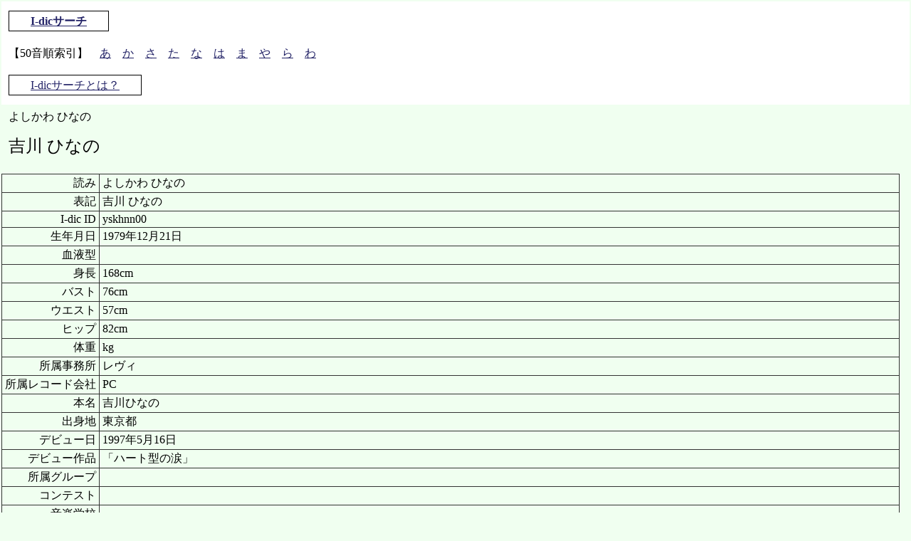

--- FILE ---
content_type: text/html
request_url: https://i-dic.karashi.biz/data/yskhnn00.htm
body_size: 4755
content:
<!DOCTYPE HTML PUBLIC "-//W3C//DTD HTML 4.01 Transitional//EN">
<html lang="ja" dir="ltr">
<head>
<meta http-equiv="Content-Type" content="text/html; charset=Shift_JIS">
<meta http-equiv="Content-Script-Type" content="text/javascript">
<meta http-equiv="Content-Style-Type" content="text/css">
<meta name="viewport" content="width=device-width,initial-scale=1">
<link rel="stylesheet" type="text/css" href="../default.css">
<script async src="https://pagead2.googlesyndication.com/pagead/js/adsbygoogle.js?client=ca-pub-8239396379830799"
     crossorigin="anonymous"></script>
<script type="application/ld+json">
    {
      "@context" : "https://schema.org",
      "@type" : "WebSite",
      "name" : "I-dicサーチ",
	  "alternateName" : ["Idicサーチ", "Idic-search"] ,
      "url" : "https://i-dic.karashi.biz/"
    }
</script>

<title>吉川 ひなの　よしかわ ひなの</title>
<base target="_top">
</head>
<body>
<div class="menu">
<div><span class="site"><a href="../">I-dicサーチ</a></span></div>
<div class="sakuin">【50音順索引】　<a href="../a.htm">あ</a>　<a href="../k.htm">か</a>　<a href="../s.htm">さ</a>　<a href="../t.htm">た</a>　<a href="../n.htm">な</a>　<a href="../h.htm">は</a>　<a href="../m.htm">ま</a>　<a href="../y.htm">や</a>　<a href="../r.htm">ら</a>　<a href="../w.htm">わ</a></div>
<div><span class="site2"><a href="../readme.htm">I-dicサーチとは？</a></span></div>
</div>


<table id="midashi">
<tr><td class="center"><div id="yomi">よしかわ ひなの</div></td></tr>
<tr><td class="center"><div id="name">吉川 ひなの</div></td></tr>
</table>

<table>
<tr class="dat"><td class="dat">読み</td><td>よしかわ ひなの</td></tr>
<tr class="dat"><td class="dat">表記</td><td>吉川 ひなの</td></tr>
<tr class="dat"><td class="dat">I-dic ID</td><td>yskhnn00</td></tr>
<tr class="dat"><td class="dat">生年月日</td><td>1979年12月21日</td></tr>
<tr class="dat"><td class="dat">血液型</td><td></td></tr>
<tr class="dat"><td class="dat">身長</td><td>168cm</td></tr>
<tr class="dat"><td class="dat">バスト</td><td>76cm</td></tr>
<tr class="dat"><td class="dat">ウエスト</td><td>57cm</td></tr>
<tr class="dat"><td class="dat">ヒップ</td><td>82cm</td></tr>
<tr class="dat"><td class="dat">体重</td><td>kg</td></tr>
<tr class="dat"><td class="dat">所属事務所</td><td>レヴィ</td></tr>
<tr class="dat"><td class="dat">所属レコード会社</td><td>PC</td></tr>
<tr class="dat"><td class="dat">本名</td><td>吉川ひなの</td></tr>
<tr class="dat"><td class="dat">出身地</td><td>東京都</td></tr>
<tr class="dat"><td class="dat">デビュー日</td><td>1997年5月16日</td></tr>
<tr class="dat"><td class="dat">デビュー作品</td><td>「ハート型の涙」</td></tr>
<tr class="dat"><td class="dat">所属グループ</td><td></td></tr>
<tr class="dat"><td class="dat">コンテスト</td><td></td></tr>
<tr class="dat"><td class="dat">音楽学校</td><td></td></tr>
<tr class="dat"><td class="dat">映画</td><td>「瀬戸内ムーンライトセレナーデ」|「デボラがアイドル」|「TOKYO EYES」</td></tr>
<tr class="dat"><td class="dat">テレビ</td><td>NTV「三姉妹探偵団」</td></tr>
<tr class="dat"><td class="dat">ラジオ</td><td></td></tr>
<tr class="dat"><td class="dat">ビデオ</td><td></td></tr>
<tr class="dat"><td class="dat">演劇</td><td></td></tr>
<tr class="dat"><td class="dat">声</td><td></td></tr>
<tr class="dat"><td class="dat">雑誌書籍</td><td>「mc Sister」|写真集「ひなのがぴょんぴょん」(朝日出版社)|写真集「Hinano」(マガジンハウス)|「1979年生まれ」</td></tr>
<tr class="dat"><td class="dat">CF</td><td>1993伊勢丹(グラフ広告)|1994-1996トヨタ自動車「ターセル」|1994日本コカコーラ「紅茶花伝」|1996</td></tr>
<tr class="dat"><td class="dat">シングル</td><td>1997ダスキン「ミスタードーナツ」|1996-1998アステル中部|1996</td></tr>
<tr class="dat"><td class="dat">アルバム</td><td>1997資生堂「PJラピス」|1996</td></tr>
<tr class="dat"><td class="dat">その他メディア</td><td>1997/08/06「ウサギちゃんSAY GOOD BYE」</td></tr>
<tr class="dat"><td class="dat">親族親戚</td><td>1997ソニー「ハンディカム」|1996-1998江崎グリコ「ポッキー」(ポッキー坂恋物語)|1997江崎グリコ「アイス屋繁昌記」|1997参天製薬「サンテピュア」|1997</td></tr>
<tr class="dat"><td class="dat">改名歴</td><td>1998資生堂「マシェリ」</td></tr>
<tr class="dat"><td class="dat">URL</td><td></td></tr>
<tr class="dat"><td class="dat">データ作成日</td><td></td></tr>
</table>


<div class="menu">
<div><span class="site"><a href="../">I-dicサーチ</a></span></div>
<div class="sakuin">【50音順索引】　<a href="../a.htm">あ</a>　<a href="../k.htm">か</a>　<a href="../s.htm">さ</a>　<a href="../t.htm">た</a>　<a href="../n.htm">な</a>　<a href="../h.htm">は</a>　<a href="../m.htm">ま</a>　<a href="../y.htm">や</a>　<a href="../r.htm">ら</a>　<a href="../w.htm">わ</a></div>
<div><span class="site2"><a href="../readme.htm">I-dicサーチとは？</a></span></div>
</div>


</body>
</html>

--- FILE ---
content_type: text/html; charset=utf-8
request_url: https://www.google.com/recaptcha/api2/aframe
body_size: 264
content:
<!DOCTYPE HTML><html><head><meta http-equiv="content-type" content="text/html; charset=UTF-8"></head><body><script nonce="YrASRcHslp17-vtbeJja4A">/** Anti-fraud and anti-abuse applications only. See google.com/recaptcha */ try{var clients={'sodar':'https://pagead2.googlesyndication.com/pagead/sodar?'};window.addEventListener("message",function(a){try{if(a.source===window.parent){var b=JSON.parse(a.data);var c=clients[b['id']];if(c){var d=document.createElement('img');d.src=c+b['params']+'&rc='+(localStorage.getItem("rc::a")?sessionStorage.getItem("rc::b"):"");window.document.body.appendChild(d);sessionStorage.setItem("rc::e",parseInt(sessionStorage.getItem("rc::e")||0)+1);localStorage.setItem("rc::h",'1769193717281');}}}catch(b){}});window.parent.postMessage("_grecaptcha_ready", "*");}catch(b){}</script></body></html>